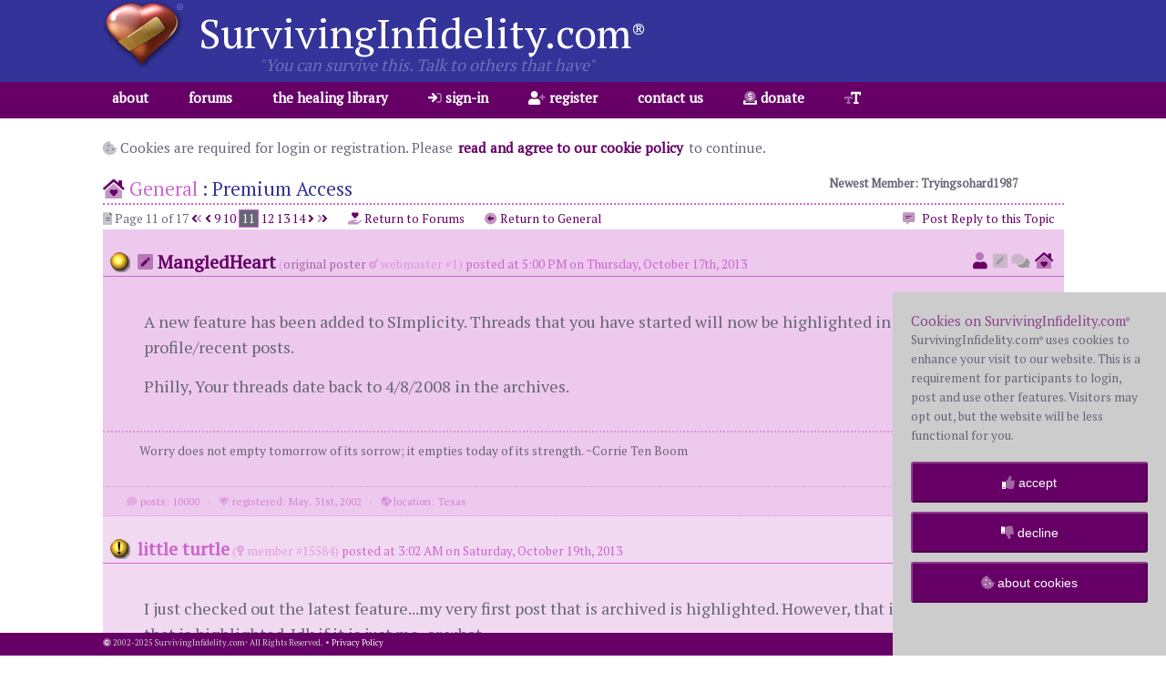

--- FILE ---
content_type: text/html; charset=utf-8
request_url: https://survivinginfidelity.com/topics/471651/premium-access/?ap=201
body_size: 16792
content:

<!DOCTYPE html>
<html>
<head><title>
	General: Premium Access
</title>
    <!-- Google tag (gtag.js) -->
    <script async src="https://www.googletagmanager.com/gtag/js?id=G-1J81DWT8MT"></script>
    <script>
        window.dataLayer = window.dataLayer || [];
        function gtag() { dataLayer.push(arguments); }
        gtag('js', new Date());

        gtag('config', 'G-1J81DWT8MT');
    </script>
    <!-- End Google Tag -->
    <meta name="description" content="Surviving infidelity support forums for those affected by Infidelity and Cheating" />
    <meta property="og:site_name" content="SurvivingInfidelity.com" />
    <meta property='og:title' content="General: Premium Access" />
    <meta property='og:description' content="Surviving infidelity support forums for those affected by Infidelity and Cheating" />
    <meta property='og:image' content="https://www.survivinginfidelity.com/images/surviving-infidelity-heart.png" />
    <meta property="og:image:width" content="257" />
    <meta property="og:image:height" content="225" />

    <meta property='og:url' content="https://survivinginfidelity.com/topics/471651/premium-access/" />
<meta property="fb:app_id" content="2339277029566351" /><meta name="keywords" http-equiv="keywords" content="infidelity, cheating, affair, betrayal, surviving, marriage, extra marital, lying, spouse, partner, lies, support, forum, adultery, unfaithfulness, help, discovery, discovered, shattered, elicit, deceit, reconciliation, therapy, liaison, counseling, deception, withdrawal, married man, fear, secrets, separation, divorce, advice, stress, love, abuse, suspicious, relationships, seperation, children, money, sneaky, resentment, security, emotions, fear, communication, blame, tools, information" /><meta name="Content-Type" http-equiv="Content-Type" content="text/html; charset=utf-8" /><meta name="Content-Script-Type" http-equiv="Content-Script-Type" content="text/javascript" /><meta name="viewport" content="width=device-width, initial-scale=1" />
    <meta name="copyright" content="'Copyright 2025 SurvivingInfidelity.com'">
	<meta name="HandheldFriendly" content="True" /><meta name="MobileOptimized" content="320" />
    <link rel="canonical" href="https://survivinginfidelity.com/topics/471651/premium-access/">
<link rel="shortcut icon" href="/favicon.ico" type="image/x-icon" /><link rel="bookmark icon" href="/favicon.ico" type="image/x-icon" />
    <script src="https://kit.fontawesome.com/419149bc25.js" crossorigin="anonymous"></script>
    <link href="https://fonts.googleapis.com/css?family=PT+Serif&amp;display=swap" rel="stylesheet" />
    <link href=/css/foundation.min.css?v=yBD4yaOcvtkccSm" rel="stylesheet" type="text/css">
    <link href=/css/Main.min.css?v=yBD4yaOcvtkccSm' rel='stylesheet' type='text/css'>
    <link href=/css/Design.min.css?v=yBD4yaOcvtkccSm' rel='stylesheet' type='text/css'>
    <link href=/css/skins/Default.min.css?v=yBD4yaOcvtkccSm' rel='stylesheet' type='text/css'>
    <script type="text/javascript" src="/js/jquery.3.4.1.min.js"></script>
    <script type="text/javascript" src="/js/foundation.min.js"></script>
    <script type="text/javascript" src="/js/Global.js?v=yBD4yaOcvtkccSm"></script>

    <script type="text/javascript">

        var _gaq = _gaq || [];
        _gaq.push(['_setAccount', 'UA-24399082-5']);
        _gaq.push(['_trackPageview']);

        (function () {
            var ga = document.createElement('script'); ga.type = 'text/javascript'; ga.async = true;
            ga.src = ('https:' == document.location.protocol ? 'https://ssl' : 'http://www') + '.google-analytics.com/ga.js';
            var s = document.getElementsByTagName('script')[0]; s.parentNode.insertBefore(ga, s);
        })();

    </script>
    <style>
    html {
        font-size:18px;
    }
    .BannerAd
    .slidecontainer {
        width: 100%; /* Width of the outside container */
    }
    /* The slider itself */
    .slider {
        -webkit-appearance: none;  /* Override default CSS styles */
        appearance: none;
        width: 100%; /* Full-width */
        height: 25px; /* Specified height */
        outline: none; /* Remove outline */
        opacity: 0.7; /* Set transparency (for mouse-over effects on hover) */
        -webkit-transition: .2s; /* 0.2 seconds transition on hover */
        transition: opacity .2s;
    }

    /* Mouse-over effects */
    .slider:hover {
        cursor:pointer;
        opacity: 1; /* Fully shown on mouse-over */
    }

    /* The slider handle (use -webkit- (Chrome, Opera, Safari, Edge) and -moz- (Firefox) to override default look) */
    .slider::-webkit-slider-thumb {
        -webkit-appearance: none; /* Override default look */
        appearance: none;
        width: 25px; /* Set a specific slider handle width */
        height: 25px; /* Slider handle height */
        cursor: pointer; /* Cursor on hover */
    }

    .slider::-moz-range-thumb {
        width: 25px; /* Set a specific slider handle width */
        height: 25px; /* Slider handle height */
        cursor: pointer; /* Cursor on hover */
    }
    </style>
    
    <style>
        #StaffLinks {
            cursor:pointer;
            font-size:.8rem;
            border-bottom:1px solid #667;
            border-bottom:1px solid #667;
            padding-bottom:15px;
            margin-bottom:20px;
        }
        #MemberGuidelines {
            display:inline-block;
            margin-right:15px;
        }
        #ForumContent p a {
            padding:1px 2px;
        }
        #ForumAnchorLinks a {
            color:#f00;
            /* color:#99f; */
        }
        .ForumLink {
            cursor:pointer;
        }
        .Topic a {
            padding:2px 5px;
        }
        .TopicActions {
            display:inline-block;
            margin:0px;   
        }
        .Link {
            display:inline-block;
            font-size:.75rem;
            margin-right:10px;
        }
        .Icon {
            cursor:pointer;
            border:1px solid transparent;
            padding:2px;
        }
        .ForumListing {
            width:100%;
            max-width:100%;
            border-bottom:1px solid #999;
            padding-bottom:15px;
            margin-bottom:25px;
        }
        .ForumIndicator {
            float:left;
            width:10%;
            height:100%;
            margin:10px 20px 0px 0px;
        }
        .Graphic {
            display:none;
        }
        #ExpandForumLinks {
            cursor:pointer;
            padding-left:30px;
        }
        #TakeAction {
            display:inline-block;
            cursor:pointer;
            color:#f00;
            padding:2px 5px;
        }
        #StickyBun, #Escalate, #LockTopic, #MoveTopic, #DeleteTopic, #StopSign, #ReportSpam {
            display:block;
            cursor:pointer;
            color:#f00;
            padding:10px 15px;
            margin:0px;
        }
        #StickyBun:hover, #Escalate:hover, #LockTopic:hover, #MoveTopic:hover, #DeleteTopic:hover, #StopSign:hover, #ReportSpam:hover {
            color:#f6f;
            background-color:#606;
        }
        .DescriptionLink {
            display:none;
            cursor:pointer;
            font-size:.85rem;
        }
        .Modify {
            display:inline-block;
            text-align:center;
            min-width:40px;
        }
        .Modify:hover {
            cursor:pointer;
            -webkit-appearance: button;
        }
        .Emoji {
            cursor:pointer;
            border:1px solid transparent;
            background-color:transparent;
            padding:2px;
        }
        .Emoji:hover, #PrivateMessagePanel:hover, #ChristmasCardExchange:hover {
            cursor:pointer;
            opacity: 0.6;
        }
        .Christmas {
            background-color:#cfc;
        }
        .Participants {
            float:right;
			text-align:center;
			background:transparent url(/images/skins/Christmas.participants.jpg) no-repeat;
            background-position-x:-100px;
            background-position-y:-40px;
			padding:20px;
			margin:0px 0px 20px 20px;
        }
        .DesktopNavigation {
            display:block;
        }
        .MobileNavigation {
            display:none;
        }
        @media only screen and (max-width: 640px) {
            .ForumIndicator {
                float:left;
                width:10%;
                height:100%;
                margin:10px 10px 0px 0px;
            }
            .ForumDescription {
                display:none;
            }
            .DescriptionLink {
                display:inline-block;
            }
            .DesktopNavigation {
                display:none;
            }
            .MobileNavigation {
                float:right;
                display:inline;
                width:100px;
                margin-right:10px;
            }
        }
        
    </style>
</head>
<body>
    <!-- Google Tag Manager (noscript) -->
    <noscript><iframe src="https://www.googletagmanager.com/ns.html?id=GTM-WBVS389"
    height="0" width="0" style="display:none;visibility:hidden"></iframe></noscript>
    <!-- End Google Tag Manager (noscript) -->
    <div id="Wrapper">

    </div>
    <div style="position:relative;">
	    <div id="ForegroundFocus" class="Sans-serif" style="text-align:center;font-weight:bold;overflow:hidden;padding:0px;">

	    </div>
	    <div id="LoadingAnimation">
            <div id="HeartImage" style="width:106px;height:94px;background:transparent url(/images/heart.animation01.png) no-repeat;"></div>

	    </div>
    </div>
    <div id="PageWrapper" style="width:100%;">
        <div id="Header">
            <div style="display:none;float:right;color:#999;padding:20px;"><a id="dbug" href="/">width</a></div>
	        <div class="Container">
		        <div id="Logo">
			        
		        </div>
		        <div id="Brand">
                    <div id="SurvivingInfidelityTrademark">
                        <h1><a href="/">SurvivingInfidelity.com<sup style="display:inline-block;font-size:.5em;">&reg;</sup></a></h1><h2>"You can survive this.  Talk to others that have"</h2>
                    </div>
                    <a href="/"><img id="BrandImage" src="/images/clear.png" /></a>
		        </div>
	        </div>
        </div>
        <div id="MenuBar" style="width:100%;height:40px;">
            <div class="Container">
                <div id="Navigation">
                    <div id="Menu">
                        <i id="Bars" class="fas fa-bars"></i>
                        <ul id="SubMenu">
                            <li><a class="link" href="/">about</a>
                                <ul>
                                    <li><a class="link" href="/">welcome</a></li>
                                    <li><a class="link" href="/forums/guidelines/">guidelines</a></li>
                                    <li><a class="link" href="/forums/">forums</a></li>
                                    <li><a class="link" href="/resources/media/">media</a></li>
                                </ul>
                            </li>
                            <li><a class="link" href="/forums/">forums</a>
                                <ul id="ForumLinks">
                                    
                                <li><a class="link" href="/forums/">main page</a></li>
<li><a class="link" href="https://survivinginfidelity.com/forums/2/just-found-out/">Just Found Out</a></li>
<li><a class="link" href="https://survivinginfidelity.com/forums/1/general/">General</a></li>
<li><a class="link" href="https://survivinginfidelity.com/forums/4/reconciliation/">Reconciliation</a></li>
<li><a class="link" href="https://survivinginfidelity.com/forums/13/wayward-side/">Wayward Side</a></li>
<li><a class="link" href="https://survivinginfidelity.com/forums/14/i-can-relate/">I Can Relate</a></li>
<li><a class="link" href="https://survivinginfidelity.com/forums/5/divorce-separation/">Divorce/Separation</a></li>
<li><a class="link" href="https://survivinginfidelity.com/forums/6/new-beginnings/">New Beginnings</a></li>
<li><a class="link" href="https://survivinginfidelity.com/forums/9/off-topic/">Off Topic</a></li>
<li><a class="link" href="https://survivinginfidelity.com/forums/10/investigative-tips/">Investigative Tips</a></li>
<li><a class="link" href="https://survivinginfidelity.com/forums/12/the-book-club/">The Book Club</a></li>
<li><a class="link" href="https://survivinginfidelity.com/forums/8/fun-and-games/">Fun &amp; Games</a></li>
</ul>
                            </li>
                            <li class="MobileOnly"><a class="link" href="/profile/">my profile</a></li>

                            <li><a class="link" href="/documents/library/">the healing library</a>
                                <ul>
                                    <li><a class="link" href="/documents/library/faq/">frequently asked questions</a></li>
                                    <li><a class="link" href="/documents/library/abbreviations/">abbreviations</a></li>
                                    <li><a class="link" href="/documents/library/articles/">articles</a></li>
                                    <li><a class="link" href="/documents/library/books/">books</a></li>
                                    <li><a class="link" href="/documents/library/links/">links</a></li>
                                </ul>
                            </li>

                            <li><a class="link" href="/profile/login/"><i class="fad fa-sign-in"></i> sign-in</a></li>
                            <li><a class="link" href="/profile/register/"><i class="fad fa-user-plus"></i> register</a></li>

                            <li><a class="link" href="/contact/"> contact us</a></li>
                            <li><a class="link" href="/donate/"><i class="fad fa-donate"></i> donate</a></li>
                            <li class="Hide">
                                <a class="link" href="javascript:void(0);"><i class="fad fa-text-size" style="position:relative;"></i></a>
                                
                                <ul id="FontScaler" class="PrimaryBackground" style="position:absolute;z-index:1;border-top-width:0px;width:120px;height:20px;">
                                    <li>
                                        <div class="slidecontainer">
                                          <input type="range" id="MenuFontSlider" min="10" max="48" value="24" oninput="scale(this.value)" class="slider">
                                        </div>
                                    </li>
                                </ul>
                            </li>

                        </ul>
                    </div>
                </div>
            </div>
        </div>

        <div id="MainPhoto" style="display:none;">
            <img style="width:100%;height:auto;" src="/images/photo_infidelity_home.jpg" />
        </div>
        <form method="post" action="./?tid=471651&amp;ap=201" id="webform">
<div class="aspNetHidden">
<input type="hidden" name="__VIEWSTATE" id="__VIEWSTATE" value="DixFi/o11eDhgPfPzwspbd4ncRZE4xOIkKgiVxh7FrNeUT35KutSioqksU08aNwUm1SxpY5Q7ERCjyuhxqzB8qg31KzvJuXvaPa9JPAEdzSnVX2ASYvuqZtozulWMViedA0rQLVuPCELmmuvGz17KQ==" />
</div>

<div class="aspNetHidden">

	<input type="hidden" name="__VIEWSTATEGENERATOR" id="__VIEWSTATEGENERATOR" value="0C9CA19F" />
</div>
            <div class="Container">

                <div id="LoginAndRegistrationPanel">
	<p style="font-size:.85rem;"><i class="fad fa-cookie-bite"></i> 
						Cookies are required for login or registration.  Please 
						<strong><a href="javascript:void(0)" onclick="cookiePolicy();">read and 
						agree to our cookie policy</a></strong> to continue.</p>
</div>

                <div id="NewestMember" style="font-size:small;">
                     <strong>Newest  Member: Tryingsohard1987</strong>
                </div>

                <div id="SystemMessage" class="PrimaryColor">
                    
                </div>
                

    



    

    <div id="ForumContent" style="margin-bottom:25px;">

    <h3 class="ForumHeader"><a href="/forums/"><i class="fad fa-home-heart" class="PrimaryColor"></i></a>	<a href="/forums/1/general/" class="PrimaryColor">General</a> : <div id="TopicTitle471651" style="display:inline-block;">Premium Access</div></h3>
<div class="TopicActions" style="float:right;">
	<a href="/profile/login/" class="Link"><i class="fad fa-comment-alt-lines" style="padding:4px;"></i> Post Reply to this Topic</a></div><div class="TopicActions" style="margin:0px;">
	<span class="Link"><i class="fad fa-file-alt"></i> Page 11 of 17   <a href="/topics/471651/premium-access/?ap=1" style="padding:0px;"><i class="fad fa-angle-double-left"></i></a>  <a href="/topics/471651/premium-access/?ap=181" style="padding:0px;"><i class="fas fa-angle-left"></i></a> <a href="/topics/471651/premium-access/?ap=161" style="padding:0px;">9</a> <a href="/topics/471651/premium-access/?ap=181" style="padding:0px;">10</a> <span class="CurrentPage">11</span>  <a href="/topics/471651/premium-access/?ap=221" style="padding:0px;">12</a> <a href="/topics/471651/premium-access/?ap=241" style="padding:0px;">13</a> <a href="/topics/471651/premium-access/?ap=261" style="padding:0px;">14</a> <a href="/topics/471651/premium-access/?ap=221" style="padding:0px;"><i class="fas fa-angle-right"></i> <a href="/topics/471651/premium-access/?ap=321" style="padding:0px;"><i class="fad fa-angle-double-right"></i></a> 
	</span> &nbsp; <a href="/forums/" class="Link"> <i class="fad fa-hand-holding-heart"></i> Return to Forums</a> &nbsp; 	<a href="/forums/1/general/" class="Link"><i class="fad fa-arrow-alt-circle-left"></i> Return to General</a> </div><div id="MessageWrapper6527026" class="ToggleColor" style="width:100%;max-width:100%;clear:right;padding-top:20px;">	<span style="float:left;padding:5px;margin:0px;">		<a name="mid6527026"><img style="vertical-align:top;width:100%;max-width:28px;height:auto;padding:0px 3px;" src="/images/icons/icon_default.png" alt="default" /></a>	</span>	<p class="MessageTitle" style="font-size:.75rem;margin:0px;">		<span style="float:right;font-size:1rem;margin-right:10px;"> <a href="/profile/blog/?UserID=1"><i class="fad fa-user"></i></a> <i class="fad fa-pen-square" style="color:#999;"></i> <i class="fad fa-comments" style="color:#999;"></i> <a href="https://www.survivinginfidelity.com/" target="_blank"><i class="fad fa-home-heart"></i></a>		</span>		<span class="SecondaryColor" style="font-size:1.1rem;font-weight:bold;"><i class="fad fa-pen-square"></i>&nbsp;MangledHeart</span> <span style="opacity:.5;">(<span class="SecondaryColor">original poster</span> <i class="fad fa-mars"></i> webmaster #1)</span>		<span>posted at 5:00 PM on Thursday, October 17th, 2013</span>	</p>	<div id="Message6527026" class="Message">		<p><p> 
	A new feature has been added to SImplicity.  Threads that you have started will now be highlighted in your profile/recent posts. 
</p> 
<p> 
	Philly, Your threads date back to 4/8/2008 in the archives. 
</p> 
		</p>	</div>	<div class="Signature" style="font-size:.75rem;">		<p style="font-size:.75rem;">Worry does not empty tomorrow of its sorrow; it empties today of its strength. ~Corrie Ten Boom		</p>	</div>	<div class="MessageFooter">		<div class="row" style="padding:5px 0px;">			<div class="columns small-12 medium-10" style="text-align:left;font-size:.65rem;"> <span style="white-space:nowrap;"><i class="fad fa-comment"></i> posts: 10000</span> <span style="white-space:nowrap;">&nbsp; · &nbsp;  <i class="fad fa-heart-broken"></i> registered: May. 31st, 2002</span> <span style="white-space:nowrap;">&nbsp; · &nbsp; <i class="fad fa-globe-americas"></i> location: Texas</span>			</div>			<div class="columns small-12 medium-2" style="text-align:right;font-size:.5rem;">				id <a href="/forums/?tid=471651&ap=201#mid6527026">6527026</a>			</div>		</div>		<div class="row">			<div class="columns small-12" style="text-align:right;font-size:.5rem;">			</div>		</div>	</div></div><div id="MessageWrapper6529260" class="ToggleColor" style="width:100%;max-width:100%;clear:right;padding-top:20px;">	<span style="float:left;padding:5px;margin:0px;">		<a name="mid6529260"><img style="vertical-align:top;width:100%;max-width:28px;height:auto;padding:0px 3px;" src="/images/icons/icon_exclaimation.png" alt="exclaimation" /></a>	</span>	<p class="MessageTitle" style="font-size:.75rem;margin:0px;">		<span style="float:right;font-size:1rem;margin-right:10px;"> <a href="/profile/blog/?UserID=15584"><i class="fad fa-user"></i></a> <i class="fad fa-pen-square" style="color:#999;"></i> <i class="fad fa-comments" style="color:#999;"></i> <i class="fad fa-home-heart" style="color:#999;"></i>		</span>		<span class="PrimaryColor" style="font-size:1.1rem;font-weight:bold;">little turtle</span> <span style="opacity:.5;">(<i class="fad fa-venus"></i> member #15584)</span>		<span>posted at 3:02 AM on Saturday, October 19th, 2013</span>	</p>	<div id="Message6529260" class="Message">		<p><p> 
	I just checked out the latest feature...my very first post that is archived is highlighted. However, that is the only one that is highlighted. Idk if it is just me, or what. 
</p> 
		</p>	</div>	<div class="Signature" style="font-size:.75rem;">		<p style="font-size:.75rem;">Failure is success if we learn from it.		</p>	</div>	<div class="MessageFooter">		<div class="row" style="padding:5px 0px;">			<div class="columns small-12 medium-10" style="text-align:left;font-size:.65rem;"> <span style="white-space:nowrap;"><i class="fad fa-comment"></i> posts: 5651</span> <span style="white-space:nowrap;">&nbsp; · &nbsp;  <i class="fad fa-heart-broken"></i> registered: Aug. 1st, 2007</span> <span style="white-space:nowrap;">&nbsp; · &nbsp; <i class="fad fa-globe-americas"></i> location: michigan</span>			</div>			<div class="columns small-12 medium-2" style="text-align:right;font-size:.5rem;">				id <a href="/forums/?tid=471651&ap=201#mid6529260">6529260</a>			</div>		</div>		<div class="row">			<div class="columns small-12" style="text-align:right;font-size:.5rem;">			</div>		</div>	</div></div><div id="MessageWrapper6531521" class="ToggleColor" style="width:100%;max-width:100%;clear:right;padding-top:20px;">	<span style="float:left;padding:5px;margin:0px;">		<a name="mid6531521"><img style="vertical-align:top;width:100%;max-width:28px;height:auto;padding:0px 3px;" src="/images/icons/icon_default.png" alt="default" /></a>	</span>	<p class="MessageTitle" style="font-size:.75rem;margin:0px;">		<span style="float:right;font-size:1rem;margin-right:10px;"> <a href="/profile/blog/?UserID=15584"><i class="fad fa-user"></i></a> <i class="fad fa-pen-square" style="color:#999;"></i> <i class="fad fa-comments" style="color:#999;"></i> <i class="fad fa-home-heart" style="color:#999;"></i>		</span>		<span class="PrimaryColor" style="font-size:1.1rem;font-weight:bold;">little turtle</span> <span style="opacity:.5;">(<i class="fad fa-venus"></i> member #15584)</span>		<span>posted at 3:47 PM on Monday, October 21st, 2013</span>	</p>	<div id="Message6531521" class="Message">		<p><p> 
	Oh, never mind. I see that it&#39;s only highlighted for the <b>recent posts</b>. Not for the older posts. 
</p> 
		</p>	</div>	<div class="Signature" style="font-size:.75rem;">		<p style="font-size:.75rem;">Failure is success if we learn from it.		</p>	</div>	<div class="MessageFooter">		<div class="row" style="padding:5px 0px;">			<div class="columns small-12 medium-10" style="text-align:left;font-size:.65rem;"> <span style="white-space:nowrap;"><i class="fad fa-comment"></i> posts: 5651</span> <span style="white-space:nowrap;">&nbsp; · &nbsp;  <i class="fad fa-heart-broken"></i> registered: Aug. 1st, 2007</span> <span style="white-space:nowrap;">&nbsp; · &nbsp; <i class="fad fa-globe-americas"></i> location: michigan</span>			</div>			<div class="columns small-12 medium-2" style="text-align:right;font-size:.5rem;">				id <a href="/forums/?tid=471651&ap=201#mid6531521">6531521</a>			</div>		</div>		<div class="row">			<div class="columns small-12" style="text-align:right;font-size:.5rem;">			</div>		</div>	</div></div><div id="MessageWrapper6531532" class="ToggleColor" style="width:100%;max-width:100%;clear:right;padding-top:20px;">	<span style="float:left;padding:5px;margin:0px;">		<a name="mid6531532"><img style="vertical-align:top;width:100%;max-width:28px;height:auto;padding:0px 3px;" src="/images/icons/icon_default.png" alt="default" /></a>	</span>	<p class="MessageTitle" style="font-size:.75rem;margin:0px;">		<span style="float:right;font-size:1rem;margin-right:10px;"> <a href="/profile/blog/?UserID=37672"><i class="fad fa-user"></i></a> <i class="fad fa-pen-square" style="color:#999;"></i> <i class="fad fa-comments" style="color:#999;"></i> <i class="fad fa-home-heart" style="color:#999;"></i>		</span>		<span class="PrimaryColor" style="font-size:1.1rem;font-weight:bold;">angerisme</span> <span style="opacity:.5;">(<i class="fad fa-venus"></i> member #37672)</span>		<span>posted at 3:54 PM on Monday, October 21st, 2013</span>	</p>	<div id="Message6531532" class="Message">		<p><p> 
	I attempted twice to sign up for Silver Package. It declined my transaction each time. My credit card is in good condition so it seems you may be having continuing trouble. I will try again next week :) 
</p> 
		</p>	</div>	<div class="MessageFooter">		<div class="row" style="padding:5px 0px;">			<div class="columns small-12 medium-10" style="text-align:left;font-size:.65rem;"> <span style="white-space:nowrap;"><i class="fad fa-comment"></i> posts: 174</span> <span style="white-space:nowrap;">&nbsp; · &nbsp;  <i class="fad fa-heart-broken"></i> registered: Dec. 2nd, 2012</span>			</div>			<div class="columns small-12 medium-2" style="text-align:right;font-size:.5rem;">				id <a href="/forums/?tid=471651&ap=201#mid6531532">6531532</a>			</div>		</div>		<div class="row">			<div class="columns small-12" style="text-align:right;font-size:.5rem;">			</div>		</div>	</div></div><div id="MessageWrapper6531538" class="ToggleColor" style="width:100%;max-width:100%;clear:right;padding-top:20px;">	<span style="float:left;padding:5px;margin:0px;">		<a name="mid6531538"><img style="vertical-align:top;width:100%;max-width:28px;height:auto;padding:0px 3px;" src="/images/icons/icon_default.png" alt="default" /></a>	</span>	<p class="MessageTitle" style="font-size:.75rem;margin:0px;">		<span style="float:right;font-size:1rem;margin-right:10px;"> <a href="/profile/blog/?UserID=2"><i class="fad fa-user"></i></a> <i class="fad fa-pen-square" style="color:#999;"></i> <i class="fad fa-comments" style="color:#999;"></i> <i class="fad fa-home-heart" style="color:#999;"></i>		</span>		<span class="TertiaryColor" style="font-size:1.1rem;font-weight:bold;">Deeply Scared</span> <span style="opacity:.5;">(<i class="fad fa-chess-king"></i> Administrator #2)</span>		<span>posted at 3:57 PM on Monday, October 21st, 2013</span>	</p>	<div id="Message6531538" class="Message">		<p><p> 
	angerisme... 
</p> 
<p> 
	There are no reported problems with our cc processing, transactions are going through fine. 
</p> 
<p> 
	Thank you. <IMG WIDTH=16 HEIGHT=16 SRC=http://www.survivinginfidelity.com/images/icons/smile.gif> 
</p> 
		</p>	</div>	<div class="Signature" style="font-size:.75rem;">		<p style="font-size:.75rem;">&#34;Don&#39;t give up, the beginning is always the hardest.&#34;  My Mom:)<br /><br />My tolerance for stupid shit is getting less and less.		</p>	</div>	<div class="MessageFooter">		<div class="row" style="padding:5px 0px;">			<div class="columns small-12 medium-10" style="text-align:left;font-size:.65rem;"> <span style="white-space:nowrap;"><i class="fad fa-comment"></i> posts: 210060</span> <span style="white-space:nowrap;">&nbsp; · &nbsp;  <i class="fad fa-heart-broken"></i> registered: May. 31st, 2002</span>			</div>			<div class="columns small-12 medium-2" style="text-align:right;font-size:.5rem;">				id <a href="/forums/?tid=471651&ap=201#mid6531538">6531538</a>			</div>		</div>		<div class="row">			<div class="columns small-12" style="text-align:right;font-size:.5rem;">			</div>		</div>	</div></div><div id="MessageWrapper6537394" class="ToggleColor" style="width:100%;max-width:100%;clear:right;padding-top:20px;">	<span style="float:left;padding:5px;margin:0px;">		<a name="mid6537394"><img style="vertical-align:top;width:100%;max-width:28px;height:auto;padding:0px 3px;" src="/images/icons/icon_default.png" alt="default" /></a>	</span>	<p class="MessageTitle" style="font-size:.75rem;margin:0px;">		<span style="float:right;font-size:1rem;margin-right:10px;"> <a href="/profile/blog/?UserID=32753"><i class="fad fa-user"></i></a> <i class="fad fa-pen-square" style="color:#999;"></i> <i class="fad fa-comments" style="color:#999;"></i> <i class="fad fa-home-heart" style="color:#999;"></i>		</span>		<span class="PrimaryColor" style="font-size:1.1rem;font-weight:bold;">silverhopes</span> <span style="opacity:.5;">(<i class="fad fa-venus"></i> member #32753)</span>		<span>posted at 8:40 PM on Friday, October 25th, 2013</span>	</p>	<div id="Message6537394" class="Message">		<p><p> 
	Just wondering, is there a way that a user might suddenly be un-followed without you doing it? 
</p> 
<p> 
	A few follows dropped from my list suddenly, and one now has an inaccessible profile (redirects me to the main SI page when I attempt to click on the profile link).  Just wondering what it meant. <IMG WIDTH=16 HEIGHT=16 SRC=http://www.survivinginfidelity.com/images/icons/smile.gif> Thank you.</SPAN><P><SPAN CLASS=smtxt>[This message edited by silverhopes at 2:40 PM, October 25th (Friday)] 
</p> 
		</p>	</div>	<div class="Signature" style="font-size:.75rem;">		<p style="font-size:.75rem;">Aut viam inveniam aut faciam.		</p>	</div>	<div class="MessageFooter">		<div class="row" style="padding:5px 0px;">			<div class="columns small-12 medium-10" style="text-align:left;font-size:.65rem;"> <span style="white-space:nowrap;"><i class="fad fa-comment"></i> posts: 5270</span> <span style="white-space:nowrap;">&nbsp; · &nbsp;  <i class="fad fa-heart-broken"></i> registered: Jul. 12th, 2011</span> <span style="white-space:nowrap;">&nbsp; · &nbsp; <i class="fad fa-globe-americas"></i> location: California</span>			</div>			<div class="columns small-12 medium-2" style="text-align:right;font-size:.5rem;">				id <a href="/forums/?tid=471651&ap=201#mid6537394">6537394</a>			</div>		</div>		<div class="row">			<div class="columns small-12" style="text-align:right;font-size:.5rem;">			</div>		</div>	</div></div><div id="MessageWrapper6537504" class="ToggleColor" style="width:100%;max-width:100%;clear:right;padding-top:20px;">	<span style="float:left;padding:5px;margin:0px;">		<a name="mid6537504"><img style="vertical-align:top;width:100%;max-width:28px;height:auto;padding:0px 3px;" src="/images/icons/icon_default.png" alt="default" /></a>	</span>	<p class="MessageTitle" style="font-size:.75rem;margin:0px;">		<span style="float:right;font-size:1rem;margin-right:10px;"> <a href="/profile/blog/?UserID=38303"><i class="fad fa-user"></i></a> <i class="fad fa-pen-square" style="color:#999;"></i> <i class="fad fa-comments" style="color:#999;"></i> <i class="fad fa-home-heart" style="color:#999;"></i>		</span>		<span class="PrimaryColor" style="font-size:1.1rem;font-weight:bold;">Ascendant</span> <span style="opacity:.5;">(<i class="fad fa-mars"></i> member #38303)</span>		<span>posted at 10:05 PM on Friday, October 25th, 2013</span>	</p>	<div id="Message6537504" class="Message">		<p><p> 
	Same problem here, SilverHopes. I thought maybe someone blocked me, but I couldn&#39;t figure out why. 
</p> 
		</p>	</div>	<div class="MessageFooter">		<div class="row" style="padding:5px 0px;">			<div class="columns small-12 medium-10" style="text-align:left;font-size:.65rem;"> <span style="white-space:nowrap;"><i class="fad fa-comment"></i> posts: 5193</span> <span style="white-space:nowrap;">&nbsp; · &nbsp;  <i class="fad fa-heart-broken"></i> registered: Jan. 30th, 2013</span> <span style="white-space:nowrap;">&nbsp; · &nbsp; <i class="fad fa-globe-americas"></i> location: North of Chicago, Illinois</span>			</div>			<div class="columns small-12 medium-2" style="text-align:right;font-size:.5rem;">				id <a href="/forums/?tid=471651&ap=201#mid6537504">6537504</a>			</div>		</div>		<div class="row">			<div class="columns small-12" style="text-align:right;font-size:.5rem;">			</div>		</div>	</div></div><div id="MessageWrapper6537518" class="ToggleColor" style="width:100%;max-width:100%;clear:right;padding-top:20px;">	<span style="float:left;padding:5px;margin:0px;">		<a name="mid6537518"><img style="vertical-align:top;width:100%;max-width:28px;height:auto;padding:0px 3px;" src="/images/icons/icon_default.png" alt="default" /></a>	</span>	<p class="MessageTitle" style="font-size:.75rem;margin:0px;">		<span style="float:right;font-size:1rem;margin-right:10px;"> <a href="/profile/blog/?UserID=31528"><i class="fad fa-user"></i></a> <i class="fad fa-pen-square" style="color:#999;"></i> <i class="fad fa-comments" style="color:#999;"></i> <i class="fad fa-home-heart" style="color:#999;"></i>		</span>		<span class="PrimaryColor" style="font-size:1.1rem;font-weight:bold;">jo2love</span> <span style="opacity:.5;">(<i class="fad fa-venus"></i> member #31528)</span>		<span>posted at 10:16 PM on Friday, October 25th, 2013</span>	</p>	<div id="Message6537518" class="Message">		<p><p> 
	<blockquote>
<p>

<p>
A few follows dropped from my list suddenly</p>
</p>
</blockquote>
<p>

<p>
 
</p> 
<p> 
	It means they are no longer a member. 
</p> 
		</p>	</div>	<div class="MessageFooter">		<div class="row" style="padding:5px 0px;">			<div class="columns small-12 medium-10" style="text-align:left;font-size:.65rem;"> <span style="white-space:nowrap;"><i class="fad fa-comment"></i> posts: 51035</span> <span style="white-space:nowrap;">&nbsp; · &nbsp;  <i class="fad fa-heart-broken"></i> registered: Mar. 16th, 2011</span>			</div>			<div class="columns small-12 medium-2" style="text-align:right;font-size:.5rem;">				id <a href="/forums/?tid=471651&ap=201#mid6537518">6537518</a>			</div>		</div>		<div class="row">			<div class="columns small-12" style="text-align:right;font-size:.5rem;">			</div>		</div>	</div></div><div id="MessageWrapper6537575" class="ToggleColor" style="width:100%;max-width:100%;clear:right;padding-top:20px;">	<span style="float:left;padding:5px;margin:0px;">		<a name="mid6537575"><img style="vertical-align:top;width:100%;max-width:28px;height:auto;padding:0px 3px;" src="/images/icons/icon_default.png" alt="default" /></a>	</span>	<p class="MessageTitle" style="font-size:.75rem;margin:0px;">		<span style="float:right;font-size:1rem;margin-right:10px;"> <a href="/profile/blog/?UserID=32753"><i class="fad fa-user"></i></a> <i class="fad fa-pen-square" style="color:#999;"></i> <i class="fad fa-comments" style="color:#999;"></i> <i class="fad fa-home-heart" style="color:#999;"></i>		</span>		<span class="PrimaryColor" style="font-size:1.1rem;font-weight:bold;">silverhopes</span> <span style="opacity:.5;">(<i class="fad fa-venus"></i> member #32753)</span>		<span>posted at 11:10 PM on Friday, October 25th, 2013</span>	</p>	<div id="Message6537575" class="Message">		<p><p> 
	Thank you for letting me know. 
</p> 
		</p>	</div>	<div class="Signature" style="font-size:.75rem;">		<p style="font-size:.75rem;">Aut viam inveniam aut faciam.		</p>	</div>	<div class="MessageFooter">		<div class="row" style="padding:5px 0px;">			<div class="columns small-12 medium-10" style="text-align:left;font-size:.65rem;"> <span style="white-space:nowrap;"><i class="fad fa-comment"></i> posts: 5270</span> <span style="white-space:nowrap;">&nbsp; · &nbsp;  <i class="fad fa-heart-broken"></i> registered: Jul. 12th, 2011</span> <span style="white-space:nowrap;">&nbsp; · &nbsp; <i class="fad fa-globe-americas"></i> location: California</span>			</div>			<div class="columns small-12 medium-2" style="text-align:right;font-size:.5rem;">				id <a href="/forums/?tid=471651&ap=201#mid6537575">6537575</a>			</div>		</div>		<div class="row">			<div class="columns small-12" style="text-align:right;font-size:.5rem;">			</div>		</div>	</div></div><div id="MessageWrapper6568488" class="ToggleColor" style="width:100%;max-width:100%;clear:right;padding-top:20px;">	<span style="float:left;padding:5px;margin:0px;">		<a name="mid6568488"><img style="vertical-align:top;width:100%;max-width:28px;height:auto;padding:0px 3px;" src="/images/icons/icon_default.png" alt="default" /></a>	</span>	<p class="MessageTitle" style="font-size:.75rem;margin:0px;">		<span style="float:right;font-size:1rem;margin-right:10px;"> <a href="/profile/blog/?UserID=22730"><i class="fad fa-user"></i></a> <i class="fad fa-pen-square" style="color:#999;"></i> <i class="fad fa-comments" style="color:#999;"></i> <i class="fad fa-home-heart" style="color:#999;"></i>		</span>		<span class="PrimaryColor" style="font-size:1.1rem;font-weight:bold;">143ANF</span> <span style="opacity:.5;">(<i class="fad fa-venus"></i> member #22730)</span>		<span>posted at 3:33 PM on Wednesday, November 20th, 2013</span>	</p>	<div id="Message6568488" class="Message">		<p><p> 
	FYI... 
</p> 
<p> 
	My charge showed up this month as TMS*WWW SURVIVINGINFID 
</p> 
<p> 
	It isn&#39;t a problem for me but it may be for other members. 
</p> 
<p> 
	Also, is there any way to move renewals to a single yearly payment instead of monthly payments? I use a CC that I don&#39;t use regularly and I&#39;ll have a hard time remembering to make the CC payment. 
</p> 
<p> 
	Thanks! 
</p> 
		</p>	</div>	<div class="Signature" style="font-size:.75rem;">		<p style="font-size:.75rem;">Me: BS 49<br />FWXH 45<br />Divorced 05/20/2010<br />Last D-Day and the end 09/29/2015<br /><br />		</p>	</div>	<div class="MessageFooter">		<div class="row" style="padding:5px 0px;">			<div class="columns small-12 medium-10" style="text-align:left;font-size:.65rem;"> <span style="white-space:nowrap;"><i class="fad fa-comment"></i> posts: 1418</span> <span style="white-space:nowrap;">&nbsp; · &nbsp;  <i class="fad fa-heart-broken"></i> registered: Feb. 4th, 2009</span> <span style="white-space:nowrap;">&nbsp; · &nbsp; <i class="fad fa-globe-americas"></i> location: Florida</span>			</div>			<div class="columns small-12 medium-2" style="text-align:right;font-size:.5rem;">				id <a href="/forums/?tid=471651&ap=201#mid6568488">6568488</a>			</div>		</div>		<div class="row">			<div class="columns small-12" style="text-align:right;font-size:.5rem;">			</div>		</div>	</div></div><div id="MessageWrapper6575104" class="ToggleColor" style="width:100%;max-width:100%;clear:right;padding-top:20px;">	<span style="float:left;padding:5px;margin:0px;">		<a name="mid6575104"><img style="vertical-align:top;width:100%;max-width:28px;height:auto;padding:0px 3px;" src="/images/icons/icon_default.png" alt="default" /></a>	</span>	<p class="MessageTitle" style="font-size:.75rem;margin:0px;">		<span style="float:right;font-size:1rem;margin-right:10px;"> <a href="/profile/blog/?UserID=2"><i class="fad fa-user"></i></a> <i class="fad fa-pen-square" style="color:#999;"></i> <i class="fad fa-comments" style="color:#999;"></i> <i class="fad fa-home-heart" style="color:#999;"></i>		</span>		<span class="TertiaryColor" style="font-size:1.1rem;font-weight:bold;">Deeply Scared</span> <span style="opacity:.5;">(<i class="fad fa-chess-king"></i> Administrator #2)</span>		<span>posted at 3:19 PM on Tuesday, November 26th, 2013</span>	</p>	<div id="Message6575104" class="Message">		<p><p> 
	143ANF... 
</p> 
<p> 
	I&#39;m so sorry I didn&#39;t see this earlier!! 
</p> 
<p> 
	I got another report about this last night and just got off the phone with our cc processor.  For some reason that they can&#39;t explain the &#39;retail description&#39; (what shows on your statement) was changed from SIonline to what you reported. 
</p> 
<p> 
	I just ran a test transaction on myself to verify that it will show back up as SIonline and will post back here once it shows up. 
</p> 
<p> 
	Thank you for letting me know about this <IMG WIDTH=16 HEIGHT=16 SRC=http://www.survivinginfidelity.com/images/icons/smile.gif> 
</p> 
		</p>	</div>	<div class="Signature" style="font-size:.75rem;">		<p style="font-size:.75rem;">&#34;Don&#39;t give up, the beginning is always the hardest.&#34;  My Mom:)<br /><br />My tolerance for stupid shit is getting less and less.		</p>	</div>	<div class="MessageFooter">		<div class="row" style="padding:5px 0px;">			<div class="columns small-12 medium-10" style="text-align:left;font-size:.65rem;"> <span style="white-space:nowrap;"><i class="fad fa-comment"></i> posts: 210060</span> <span style="white-space:nowrap;">&nbsp; · &nbsp;  <i class="fad fa-heart-broken"></i> registered: May. 31st, 2002</span>			</div>			<div class="columns small-12 medium-2" style="text-align:right;font-size:.5rem;">				id <a href="/forums/?tid=471651&ap=201#mid6575104">6575104</a>			</div>		</div>		<div class="row">			<div class="columns small-12" style="text-align:right;font-size:.5rem;">			</div>		</div>	</div></div><div id="MessageWrapper6578415" class="ToggleColor" style="width:100%;max-width:100%;clear:right;padding-top:20px;">	<span style="float:left;padding:5px;margin:0px;">		<a name="mid6578415"><img style="vertical-align:top;width:100%;max-width:28px;height:auto;padding:0px 3px;" src="/images/icons/icon_default.png" alt="default" /></a>	</span>	<p class="MessageTitle" style="font-size:.75rem;margin:0px;">		<span style="float:right;font-size:1rem;margin-right:10px;"> <a href="/profile/blog/?UserID=17888"><i class="fad fa-user"></i></a> <i class="fad fa-pen-square" style="color:#999;"></i> <i class="fad fa-comments" style="color:#999;"></i> <i class="fad fa-home-heart" style="color:#999;"></i>		</span>		<span class="PrimaryColor" style="font-size:1.1rem;font-weight:bold;">mitz66</span> <span style="opacity:.5;">(<i class="fad fa-venus"></i> member #17888)</span>		<span>posted at 11:32 AM on Friday, November 29th, 2013</span>	</p>	<div id="Message6578415" class="Message">		<p><p> 
	Hi, I made a donation last year and was happy to support this site.  I did not know that I signed up for ongoing transactions.  It is now on my cc statement as survivinginfidelity, now twice.  This site is not known to my spouse, however with online shared banking it will now be known.  I would like to stop the re-occurring transactions.  How do I do that?  I thank all of you for the support over the years.  Having re-occurring transactions is a hardship.  I could not find a spot to private message webmaster. 
</p> 
		</p>	</div>	<div class="Signature" style="font-size:.75rem;">		<p style="font-size:.75rem;">Me:50/55. BS Him:48 XWH/55 xwbfMarried almost 10 years/ 3 yr rel3 adult kids/ 2 adult kids1st DDay 2 wks after marriage/ Mar 105 OW's and false R's/ 1+ OW’s? April 2017 Divorced/ ended rel Mar 16No second chances ever again!		</p>	</div>	<div class="MessageFooter">		<div class="row" style="padding:5px 0px;">			<div class="columns small-12 medium-10" style="text-align:left;font-size:.65rem;"> <span style="white-space:nowrap;"><i class="fad fa-comment"></i> posts: 898</span> <span style="white-space:nowrap;">&nbsp; · &nbsp;  <i class="fad fa-heart-broken"></i> registered: Jan. 24th, 2008</span>			</div>			<div class="columns small-12 medium-2" style="text-align:right;font-size:.5rem;">				id <a href="/forums/?tid=471651&ap=201#mid6578415">6578415</a>			</div>		</div>		<div class="row">			<div class="columns small-12" style="text-align:right;font-size:.5rem;">			</div>		</div>	</div></div><div id="MessageWrapper6578837" class="ToggleColor" style="width:100%;max-width:100%;clear:right;padding-top:20px;">	<span style="float:left;padding:5px;margin:0px;">		<a name="mid6578837"><img style="vertical-align:top;width:100%;max-width:28px;height:auto;padding:0px 3px;" src="/images/icons/icon_default.png" alt="default" /></a>	</span>	<p class="MessageTitle" style="font-size:.75rem;margin:0px;">		<span style="float:right;font-size:1rem;margin-right:10px;"> <a href="/profile/blog/?UserID=15584"><i class="fad fa-user"></i></a> <i class="fad fa-pen-square" style="color:#999;"></i> <i class="fad fa-comments" style="color:#999;"></i> <i class="fad fa-home-heart" style="color:#999;"></i>		</span>		<span class="PrimaryColor" style="font-size:1.1rem;font-weight:bold;">little turtle</span> <span style="opacity:.5;">(<i class="fad fa-venus"></i> member #15584)</span>		<span>posted at 9:26 PM on Friday, November 29th, 2013</span>	</p>	<div id="Message6578837" class="Message">		<p><p> 
	Did anyone get upgraded to platinum access from the latest chess match fundraiser? I donated $50, but I still have $4.10 coming out of my account. Just wondering. 
</p> 
<p> 
	mitz, you can PM DeeplyScared. She&#39;s married to the webmaster.  <IMG WIDTH=16 HEIGHT=16 SRC=http://www.survivinginfidelity.com/images/icons/smile.gif> 
</p> 
		</p>	</div>	<div class="Signature" style="font-size:.75rem;">		<p style="font-size:.75rem;">Failure is success if we learn from it.		</p>	</div>	<div class="MessageFooter">		<div class="row" style="padding:5px 0px;">			<div class="columns small-12 medium-10" style="text-align:left;font-size:.65rem;"> <span style="white-space:nowrap;"><i class="fad fa-comment"></i> posts: 5651</span> <span style="white-space:nowrap;">&nbsp; · &nbsp;  <i class="fad fa-heart-broken"></i> registered: Aug. 1st, 2007</span> <span style="white-space:nowrap;">&nbsp; · &nbsp; <i class="fad fa-globe-americas"></i> location: michigan</span>			</div>			<div class="columns small-12 medium-2" style="text-align:right;font-size:.5rem;">				id <a href="/forums/?tid=471651&ap=201#mid6578837">6578837</a>			</div>		</div>		<div class="row">			<div class="columns small-12" style="text-align:right;font-size:.5rem;">			</div>		</div>	</div></div><div id="MessageWrapper6579372" class="ToggleColor" style="width:100%;max-width:100%;clear:right;padding-top:20px;">	<span style="float:left;padding:5px;margin:0px;">		<a name="mid6579372"><img style="vertical-align:top;width:100%;max-width:28px;height:auto;padding:0px 3px;" src="/images/icons/icon_default.png" alt="default" /></a>	</span>	<p class="MessageTitle" style="font-size:.75rem;margin:0px;">		<span style="float:right;font-size:1rem;margin-right:10px;"> <a href="/profile/blog/?UserID=2"><i class="fad fa-user"></i></a> <i class="fad fa-pen-square" style="color:#999;"></i> <i class="fad fa-comments" style="color:#999;"></i> <i class="fad fa-home-heart" style="color:#999;"></i>		</span>		<span class="TertiaryColor" style="font-size:1.1rem;font-weight:bold;">Deeply Scared</span> <span style="opacity:.5;">(<i class="fad fa-chess-king"></i> Administrator #2)</span>		<span>posted at 1:48 PM on Saturday, November 30th, 2013</span>	</p>	<div id="Message6579372" class="Message">		<p><p> 
	Little Turtle... 
</p> 
<p> 
	We upgraded you on 11/6/2013 for the Chess Match donation, but I&#39;ll ask MH why it would show as a recurring.  I&#39;ll PM you later today <IMG WIDTH=16 HEIGHT=16 SRC=http://www.survivinginfidelity.com/images/icons/smile.gif> 
</p> 
<p> 
	Mitz...I sent you a PM <IMG WIDTH=16 HEIGHT=16 SRC=http://www.survivinginfidelity.com/images/icons/smile.gif> 
</p> 
		</p>	</div>	<div class="Signature" style="font-size:.75rem;">		<p style="font-size:.75rem;">&#34;Don&#39;t give up, the beginning is always the hardest.&#34;  My Mom:)<br /><br />My tolerance for stupid shit is getting less and less.		</p>	</div>	<div class="MessageFooter">		<div class="row" style="padding:5px 0px;">			<div class="columns small-12 medium-10" style="text-align:left;font-size:.65rem;"> <span style="white-space:nowrap;"><i class="fad fa-comment"></i> posts: 210060</span> <span style="white-space:nowrap;">&nbsp; · &nbsp;  <i class="fad fa-heart-broken"></i> registered: May. 31st, 2002</span>			</div>			<div class="columns small-12 medium-2" style="text-align:right;font-size:.5rem;">				id <a href="/forums/?tid=471651&ap=201#mid6579372">6579372</a>			</div>		</div>		<div class="row">			<div class="columns small-12" style="text-align:right;font-size:.5rem;">			</div>		</div>	</div></div><div id="MessageWrapper6579618" class="ToggleColor" style="width:100%;max-width:100%;clear:right;padding-top:20px;">	<span style="float:left;padding:5px;margin:0px;">		<a name="mid6579618"><img style="vertical-align:top;width:100%;max-width:28px;height:auto;padding:0px 3px;" src="/images/icons/icon_default.png" alt="default" /></a>	</span>	<p class="MessageTitle" style="font-size:.75rem;margin:0px;">		<span style="float:right;font-size:1rem;margin-right:10px;"> <a href="/profile/blog/?UserID=41433"><i class="fad fa-user"></i></a> <i class="fad fa-pen-square" style="color:#999;"></i> <i class="fad fa-comments" style="color:#999;"></i> <i class="fad fa-home-heart" style="color:#999;"></i>		</span>		<span class="PrimaryColor" style="font-size:1.1rem;font-weight:bold;">Lostandpregnant</span> <span style="opacity:.5;">(<i class="fad fa-venus"></i> member #41433)</span>		<span>posted at 7:31 PM on Saturday, November 30th, 2013</span>	</p>	<div id="Message6579618" class="Message">		<p><p> 
	I just wanted to say thank you to the ones you started and maintain this forum..I just upgraded to show my gratitude.I didn&#39;t change my username because I feel like this is still who I am. 
</p> 
		</p>	</div>	<div class="Signature" style="font-size:.75rem;">		<p style="font-size:.75rem;">He left me 18 weeks pregnant with twins for another.I am a Licensed Private Investigator..it even happens to us.		</p>	</div>	<div class="MessageFooter">		<div class="row" style="padding:5px 0px;">			<div class="columns small-12 medium-10" style="text-align:left;font-size:.65rem;"> <span style="white-space:nowrap;"><i class="fad fa-comment"></i> posts: 354</span> <span style="white-space:nowrap;">&nbsp; · &nbsp;  <i class="fad fa-heart-broken"></i> registered: Nov. 23rd, 2013</span> <span style="white-space:nowrap;">&nbsp; · &nbsp; <i class="fad fa-globe-americas"></i> location: Canada</span>			</div>			<div class="columns small-12 medium-2" style="text-align:right;font-size:.5rem;">				id <a href="/forums/?tid=471651&ap=201#mid6579618">6579618</a>			</div>		</div>		<div class="row">			<div class="columns small-12" style="text-align:right;font-size:.5rem;">			</div>		</div>	</div></div><div id="MessageWrapper6579632" class="ToggleColor" style="width:100%;max-width:100%;clear:right;padding-top:20px;">	<span style="float:left;padding:5px;margin:0px;">		<a name="mid6579632"><img style="vertical-align:top;width:100%;max-width:28px;height:auto;padding:0px 3px;" src="/images/icons/icon_default.png" alt="default" /></a>	</span>	<p class="MessageTitle" style="font-size:.75rem;margin:0px;">		<span style="float:right;font-size:1rem;margin-right:10px;"> <a href="/profile/blog/?UserID=2"><i class="fad fa-user"></i></a> <i class="fad fa-pen-square" style="color:#999;"></i> <i class="fad fa-comments" style="color:#999;"></i> <i class="fad fa-home-heart" style="color:#999;"></i>		</span>		<span class="TertiaryColor" style="font-size:1.1rem;font-weight:bold;">Deeply Scared</span> <span style="opacity:.5;">(<i class="fad fa-chess-king"></i> Administrator #2)</span>		<span>posted at 7:51 PM on Saturday, November 30th, 2013</span>	</p>	<div id="Message6579632" class="Message">		<p><p> 
	Lost... 
</p> 
<p> 
	You are so very welcome!!  We&#39;re happy that you found us and are getting as much support as needed <IMG WIDTH=16 HEIGHT=16 SRC=http://www.survivinginfidelity.com/images/icons/smile.gif> 
</p> 
		</p>	</div>	<div class="Signature" style="font-size:.75rem;">		<p style="font-size:.75rem;">&#34;Don&#39;t give up, the beginning is always the hardest.&#34;  My Mom:)<br /><br />My tolerance for stupid shit is getting less and less.		</p>	</div>	<div class="MessageFooter">		<div class="row" style="padding:5px 0px;">			<div class="columns small-12 medium-10" style="text-align:left;font-size:.65rem;"> <span style="white-space:nowrap;"><i class="fad fa-comment"></i> posts: 210060</span> <span style="white-space:nowrap;">&nbsp; · &nbsp;  <i class="fad fa-heart-broken"></i> registered: May. 31st, 2002</span>			</div>			<div class="columns small-12 medium-2" style="text-align:right;font-size:.5rem;">				id <a href="/forums/?tid=471651&ap=201#mid6579632">6579632</a>			</div>		</div>		<div class="row">			<div class="columns small-12" style="text-align:right;font-size:.5rem;">			</div>		</div>	</div></div><div id="MessageWrapper6615752" class="ToggleColor" style="width:100%;max-width:100%;clear:right;padding-top:20px;">	<span style="float:left;padding:5px;margin:0px;">		<a name="mid6615752"><img style="vertical-align:top;width:100%;max-width:28px;height:auto;padding:0px 3px;" src="/images/icons/icon_default.png" alt="default" /></a>	</span>	<p class="MessageTitle" style="font-size:.75rem;margin:0px;">		<span style="float:right;font-size:1rem;margin-right:10px;"> <a href="/profile/blog/?UserID=15584"><i class="fad fa-user"></i></a> <i class="fad fa-pen-square" style="color:#999;"></i> <i class="fad fa-comments" style="color:#999;"></i> <i class="fad fa-home-heart" style="color:#999;"></i>		</span>		<span class="PrimaryColor" style="font-size:1.1rem;font-weight:bold;">little turtle</span> <span style="opacity:.5;">(<i class="fad fa-venus"></i> member #15584)</span>		<span>posted at 3:35 PM on Sunday, December 29th, 2013</span>	</p>	<div id="Message6615752" class="Message">		<p><p> 
	Just wanted to update that I&#39;m still getting a monthly withdrawal from my account even though MH upgraded my account for another year of Premium from the Chess Match donation. 
</p> 
<p> 
	Good news though -- the billing shows as SI ONLINE. 
</p> 
		</p>	</div>	<div class="Signature" style="font-size:.75rem;">		<p style="font-size:.75rem;">Failure is success if we learn from it.		</p>	</div>	<div class="MessageFooter">		<div class="row" style="padding:5px 0px;">			<div class="columns small-12 medium-10" style="text-align:left;font-size:.65rem;"> <span style="white-space:nowrap;"><i class="fad fa-comment"></i> posts: 5651</span> <span style="white-space:nowrap;">&nbsp; · &nbsp;  <i class="fad fa-heart-broken"></i> registered: Aug. 1st, 2007</span> <span style="white-space:nowrap;">&nbsp; · &nbsp; <i class="fad fa-globe-americas"></i> location: michigan</span>			</div>			<div class="columns small-12 medium-2" style="text-align:right;font-size:.5rem;">				id <a href="/forums/?tid=471651&ap=201#mid6615752">6615752</a>			</div>		</div>		<div class="row">			<div class="columns small-12" style="text-align:right;font-size:.5rem;">			</div>		</div>	</div></div><div id="MessageWrapper6615753" class="ToggleColor" style="width:100%;max-width:100%;clear:right;padding-top:20px;">	<span style="float:left;padding:5px;margin:0px;">		<a name="mid6615753"><img style="vertical-align:top;width:100%;max-width:28px;height:auto;padding:0px 3px;" src="/images/icons/icon_default.png" alt="default" /></a>	</span>	<p class="MessageTitle" style="font-size:.75rem;margin:0px;">		<span style="float:right;font-size:1rem;margin-right:10px;"> <a href="/profile/blog/?UserID=2"><i class="fad fa-user"></i></a> <i class="fad fa-pen-square" style="color:#999;"></i> <i class="fad fa-comments" style="color:#999;"></i> <i class="fad fa-home-heart" style="color:#999;"></i>		</span>		<span class="TertiaryColor" style="font-size:1.1rem;font-weight:bold;">Deeply Scared</span> <span style="opacity:.5;">(<i class="fad fa-chess-king"></i> Administrator #2)</span>		<span>posted at 3:40 PM on Sunday, December 29th, 2013</span>	</p>	<div id="Message6615753" class="Message">		<p><p> 
	LT... 
</p> 
<p> 
	I&#39;ll take care of that tomorrow morning for you <IMG WIDTH=16 HEIGHT=16 SRC=http://www.survivinginfidelity.com/images/icons/smile.gif> 
</p> 
		</p>	</div>	<div class="Signature" style="font-size:.75rem;">		<p style="font-size:.75rem;">&#34;Don&#39;t give up, the beginning is always the hardest.&#34;  My Mom:)<br /><br />My tolerance for stupid shit is getting less and less.		</p>	</div>	<div class="MessageFooter">		<div class="row" style="padding:5px 0px;">			<div class="columns small-12 medium-10" style="text-align:left;font-size:.65rem;"> <span style="white-space:nowrap;"><i class="fad fa-comment"></i> posts: 210060</span> <span style="white-space:nowrap;">&nbsp; · &nbsp;  <i class="fad fa-heart-broken"></i> registered: May. 31st, 2002</span>			</div>			<div class="columns small-12 medium-2" style="text-align:right;font-size:.5rem;">				id <a href="/forums/?tid=471651&ap=201#mid6615753">6615753</a>			</div>		</div>		<div class="row">			<div class="columns small-12" style="text-align:right;font-size:.5rem;">			</div>		</div>	</div></div><div id="MessageWrapper6685017" class="ToggleColor" style="width:100%;max-width:100%;clear:right;padding-top:20px;">	<span style="float:left;padding:5px;margin:0px;">		<a name="mid6685017"><img style="vertical-align:top;width:100%;max-width:28px;height:auto;padding:0px 3px;" src="/images/icons/icon_default.png" alt="default" /></a>	</span>	<p class="MessageTitle" style="font-size:.75rem;margin:0px;">		<span style="float:right;font-size:1rem;margin-right:10px;"> <a href="/profile/blog/?UserID=32753"><i class="fad fa-user"></i></a> <i class="fad fa-pen-square" style="color:#999;"></i> <i class="fad fa-comments" style="color:#999;"></i> <i class="fad fa-home-heart" style="color:#999;"></i>		</span>		<span class="PrimaryColor" style="font-size:1.1rem;font-weight:bold;">silverhopes</span> <span style="opacity:.5;">(<i class="fad fa-venus"></i> member #32753)</span>		<span>posted at 4:57 AM on Friday, February 14th, 2014</span>	</p>	<div id="Message6685017" class="Message">		<p><p> 
	Hi there, 
</p> 
<p> 
	I&#39;m sorry if I missed this - if my credit card information has changed recently, how do I change that on SImplicity?  Thank you in advance. 
</p> 
		</p>	</div>	<div class="Signature" style="font-size:.75rem;">		<p style="font-size:.75rem;">Aut viam inveniam aut faciam.		</p>	</div>	<div class="MessageFooter">		<div class="row" style="padding:5px 0px;">			<div class="columns small-12 medium-10" style="text-align:left;font-size:.65rem;"> <span style="white-space:nowrap;"><i class="fad fa-comment"></i> posts: 5270</span> <span style="white-space:nowrap;">&nbsp; · &nbsp;  <i class="fad fa-heart-broken"></i> registered: Jul. 12th, 2011</span> <span style="white-space:nowrap;">&nbsp; · &nbsp; <i class="fad fa-globe-americas"></i> location: California</span>			</div>			<div class="columns small-12 medium-2" style="text-align:right;font-size:.5rem;">				id <a href="/forums/?tid=471651&ap=201#mid6685017">6685017</a>			</div>		</div>		<div class="row">			<div class="columns small-12" style="text-align:right;font-size:.5rem;">			</div>		</div>	</div></div><div id="MessageWrapper6688109" class="ToggleColor" style="width:100%;max-width:100%;clear:right;padding-top:20px;">	<span style="float:left;padding:5px;margin:0px;">		<a name="mid6688109"><img style="vertical-align:top;width:100%;max-width:28px;height:auto;padding:0px 3px;" src="/images/icons/icon_default.png" alt="default" /></a>	</span>	<p class="MessageTitle" style="font-size:.75rem;margin:0px;">		<span style="float:right;font-size:1rem;margin-right:10px;"> <a href="/profile/blog/?UserID=2"><i class="fad fa-user"></i></a> <i class="fad fa-pen-square" style="color:#999;"></i> <i class="fad fa-comments" style="color:#999;"></i> <i class="fad fa-home-heart" style="color:#999;"></i>		</span>		<span class="TertiaryColor" style="font-size:1.1rem;font-weight:bold;">Deeply Scared</span> <span style="opacity:.5;">(<i class="fad fa-chess-king"></i> Administrator #2)</span>		<span>posted at 4:29 PM on Sunday, February 16th, 2014</span>	</p>	<div id="Message6688109" class="Message">		<p><p> 
	Silverhopes... 
</p> 
<p> 
	The easiest and most secure way (because we don&#39;t store cc information) would be to just let your current subscription expire and then renew with your new cc information <IMG WIDTH=16 HEIGHT=16 SRC=http://www.survivinginfidelity.com/images/icons/smile.gif> </SPAN><P><SPAN CLASS=smtxt>[This message edited by SI Staff at 10:30 AM, February 16th (Sunday)] 
</p> 
		</p>	</div>	<div class="Signature" style="font-size:.75rem;">		<p style="font-size:.75rem;">&#34;Don&#39;t give up, the beginning is always the hardest.&#34;  My Mom:)<br /><br />My tolerance for stupid shit is getting less and less.		</p>	</div>	<div class="MessageFooter">		<div class="row" style="padding:5px 0px;">			<div class="columns small-12 medium-10" style="text-align:left;font-size:.65rem;"> <span style="white-space:nowrap;"><i class="fad fa-comment"></i> posts: 210060</span> <span style="white-space:nowrap;">&nbsp; · &nbsp;  <i class="fad fa-heart-broken"></i> registered: May. 31st, 2002</span>			</div>			<div class="columns small-12 medium-2" style="text-align:right;font-size:.5rem;">				id <a href="/forums/?tid=471651&ap=201#mid6688109">6688109</a>			</div>		</div>		<div class="row">			<div class="columns small-12" style="text-align:right;font-size:.5rem;">			</div>		</div>	</div></div>
<div class="TopicActions" style="float:right;">
	<a href="/profile/login/" class="Link"><i class="fad fa-comment-alt-lines" style="padding:4px;"></i> Post Reply to this Topic</a></div><div class="TopicActions" style="margin:0px;">
	<span class="Link"><i class="fad fa-file-alt"></i> Page 11 of 17   <a href="/topics/471651/premium-access/?ap=1" style="padding:0px;"><i class="fad fa-angle-double-left"></i></a>  <a href="/topics/471651/premium-access/?ap=181" style="padding:0px;"><i class="fas fa-angle-left"></i></a> <a href="/topics/471651/premium-access/?ap=161" style="padding:0px;">9</a> <a href="/topics/471651/premium-access/?ap=181" style="padding:0px;">10</a> <span class="CurrentPage">11</span>  <a href="/topics/471651/premium-access/?ap=221" style="padding:0px;">12</a> <a href="/topics/471651/premium-access/?ap=241" style="padding:0px;">13</a> <a href="/topics/471651/premium-access/?ap=261" style="padding:0px;">14</a> <a href="/topics/471651/premium-access/?ap=221" style="padding:0px;"><i class="fas fa-angle-right"></i> <a href="/topics/471651/premium-access/?ap=321" style="padding:0px;"><i class="fad fa-angle-double-right"></i></a> 
	</span> &nbsp; <a href="/forums/" class="Link"> <i class="fad fa-hand-holding-heart"></i> Return to Forums</a> &nbsp; 	<a href="/forums/1/general/" class="Link"><i class="fad fa-arrow-alt-circle-left"></i> Return to General</a> </div></div>

    



                
            </div>
        </form>
        <div id="CookiePolicyContainer" style="position:relative;">
            <div id="CookiePolicy" style="position:fixed;z-index:100;bottom:-400px;width:100%;max-width:300px;height:400px;background-color:#ccc;padding:20px;">
                <h5>Cookies on SurvivingInfidelity.com<sup style="display:inline-block;font-size:.5em;">&reg;</sup></h5>
                <p style="font-size:.75rem;">
                    SurvivingInfidelity.com<sup style="display:inline-block;font-size:.5em;">&reg;</sup> uses cookies to enhance your visit to our website. 
                    This is a requirement for participants to login, post and use other features.
                    Visitors may opt out, but the website will be less functional for you.
                </p>

                <button onclick="acceptPolicy('True')" style="margin-bottom:10px;"><i class="fad fa-thumbs-up"></i> accept</button>

                <button onclick="acceptPolicy('False')" style="margin-bottom:10px;"><i class="fad fa-thumbs-down"></i> decline</button>

                <button onclick="cookiesExplained();" style="margin-bottom:10px;"><i class="fad fa-cookie-bite"></i> about cookies</button>

            </div>
        </div>

        <div id="FooterCopyright">
            <div class="Container">
                <span id="Version" style="">v.<a href="/documents/updates/" class="BackgroundForeground" style="opacity:0.75;">1.001.20251009a</a>
                <!--<span id="Version" style="">v.1.001.20251009a-->

                </span>
                <a href="javascript:void(0);" onclick="acceptPolicy('True');"><i class="fad fa-copyright BackgroundForeground"></i></a> 2002-2025 SurvivingInfidelity.com<sup style="display:inline-block;font-size:.5em;">&reg;</sup> All Rights Reserved.
                &bullet;
                <a href="/documents/privacy/" class="BackgroundForeground">Privacy Policy</a>
                
            </div>
        </div>
    </div>
    
    
    

</body>
</html>
<script type="text/javascript">
    $(document).ready(function () {
        window.addEventListener("pageshow", function (event) {  
            var historyTraversal = event.persisted || (typeof window.performance != "undefined" && window.performance.navigation.type === 2);
            if (historyTraversal) {
                stopAnimation();
            }
        });

        window.setTimeout(cookiePolicy, 1000);

        $('#ForegroundFocus').click(function (e) {
            e.preventDefault();
            e.stopPropagation();
        });
        $('#Wrapper').click(function (e) {
            $('#ForegroundFocus').fadeOut();
            stopAnimation();
        });
        $('#Logo').click(function (e) {
            window.location.href = "/";
        });
        $("#Bars").click(function (e) {
            var display = $('#SubMenu').css('display');
            if (display == "none") {
                $('#SubMenu').slideDown();
            }
            else {
                $('#SubMenu').slideUp();
            } 
        });
        $("#SubMenu").click(function (e) {
            //e.preventDefault();
            //e.stopImmediatePropagation();
        });
        $(".link").click(function (e) {
            loadingAnimation();
            var url = this.getAttribute("href");
            window.location.href = url;
        });
        $(".MainMenu").click(function (e) {
            var winWidth = $(window).width();
            if (winWidth < 600) {
                loadingAnimation();
                var url = $('#' + this.id).attr('data-href');
                window.location.href = url;
            }
            else {
                var lpanel = $('#' + this.id.replace("Menu", "Links"));
                if (lpanel.is(':visible')) {
                    lpanel.slideUp();
                }
                else {
                    lpanel.slideDown();
                }
            }
        });
        $("#FontSave").click(function (e) {
            loadingAnimation();
            data = {
                FontSize: $('#MenuFontSlider').val()
            }
            $.post("/profile/skins/", data, fontScaleSaved);
        });
        $(document).on('click', ".Icon", function () {
            var iconId = this.id.replace("IconID", "");
            $('#IconID').val(iconId);
            $('.Icon').removeClass("Selected");
            $('#IconID' + iconId).addClass("Selected");
            if (iconId != "25") {
                $('#StopSignNotePanel').slideUp();
            }
        });
        $(document).on('click', ".Modify", function () {
            var action = $('#' + this.id).attr('data-modify');
            if (action == "image") {
                err = "<p>Please paste your image URL<input type=\"text\" id=\"ImageURL\" /><input type=\"button\" value=\"add image\" onclick=\"insertImage();\" /></p>";
                customPrompt('ImageURL', 350, 'auto');
            }
            else {
                var form = document.forms["webform"];
                addFormatting(action, form.MessageText);
            }
        });
        $(document).on('click', ".Emoji", function () {
            var emoji = ' :' + this.id + ': ';
            emoji = emoji.replace("EMOJI1_", "").replace("EMOJI2_", "");
            console.log("addSmiley(" + emoji + ")");
            addSmiley(emoji);
        });
        $(document).on('click', ".Checkbox", function () {
            var c = this.id;
            if ($('#' + c + 'Checkbox').prop('class') == "fas fa-square") {
                $('#' + c + 'Checkbox').prop('class', 'fas fa-check-square');
            }
            else {
                $('#' + c + 'Checkbox').prop('class', 'fas fa-square');
            }
        });
        $(window).resize(function () {
            var winwidth = $(window).width();
            $('#dbug').html(winwidth);
        });
    });
    var b = -400;
    function cookiePolicy() {
        slidePolicy('up')
    }
    function cookiesExplained() {
        window.open("https://www.cookiesandyou.com/");
    }
    function acceptPolicy(acceptDenyOrReset) {
        loadingAnimation();
        var url = window.location.href;
        data = {
            Accept: acceptDenyOrReset
        }
        $.post(url, data, cookiePolicyResponse);
    }
    function cookiePolicyResponse(data) {
        slidePolicy('down');
        if (data == "true") {
            // note: login and registration are now enabled
        }
        else {
            // Cookies denied
        }
        window.location.reload();
    }
    function slidePolicy(direction) {
        if (direction == 'up') {
            if (b < 0) {
                $('#CookiePolicy').css('bottom', b + 'px');
                b = b + 7;
                window.setTimeout("slidePolicy('up')", 10);
            }
        }
        else if (direction == 'down') {
            if (b > -400) {
                $('#CookiePolicy').css('bottom', b + 'px');
                b = b - 7;
                window.setTimeout("slidePolicy('down')", 10);
            }
        }
    }

    function scale(px) {
        $('html').css('font-size', px + "px");
        $('#FontSize').html("size: " + px + "px");
        $('#FontSize').show();
        $('#FontSave').show();
    }
    function fontScaleSaved(data) {
        displayAlert("Font size has been saved at " + data + ".");
    }

</script>

    <script type="text/javascript">
        var msg = $('#StaffMessage').html();
        $(document).ready(function () {
            $('#ExpandForumLinks').click(function () {
                $('#ExpandForumLinks').hide();
                $('#ForumAnchorLinks').slideDown();
            });
            $('.ForumLink').click(function () {
                $('html, body').animate({
                    scrollTop: $('#' + $(this).attr("data-link")).offset().top
                 }, 1000);
            });
            $('#StaffMembers').click(function () {
                if ($('#StaffList').is(':visible')) {
                    $('#StaffList').fadeOut();
                    $('#StaffIcon').removeClass('TertiaryColor');
                    $('#StaffIcon').css('color', '#963');
                    $('#StaffIcon').removeClass('fa-envelope');
                    $('#StaffIcon').addClass('fa-users');
                    $('#StaffMessage').html(msg);
                    window.location.href = "/messages/?UserID=10";
                }
                else {
                    $('#StaffIcon').addClass('TertiaryColor');
                    $('#StaffIcon').removeClass('fa-users');
                    $('#StaffIcon').css('color', '#963');
                    $('#StaffIcon').addClass('fa-envelope');
                    $('#StaffList').fadeIn();
                    $('#StaffMessage').html("Send Message to");
                } 
            });
            $('#MemberGuidelines').click(function () {
                loadingAnimation();
                redirect("/forums/guidelines/");
            });
            $('.MobileNavigation').change(function () {
                var url = $(this).val();
                if (url != "0") {
                    loadingAnimation();
                    window.location.href = url;
                }
            })
            $('.IP').click(function () {
                var IP = $('#' + this.id).attr('data-ip');
                navigator.clipboard.writeText(IP)
                    .then(() => { window.open("https://www.opentracker.net/feature/ip-tracker/", "_blank", false) })
                    .catch((error) => { displayAlert(`Copy failed! ${error}`) })
            });
            $(document).on('click', ".Icon", function () {
                console.log("icon clicked");
                var iconId = this.id.replace("IconID", "");
                $('#IconID').val(iconId);
                $('.Icon').removeClass("Selected");
                $('#IconID' + iconId).addClass("Selected");
            });
            $(document).on('click', ".DescriptionLink", function () {
                var id = $(this).attr('data-id');
                $('.ForumDescription').hide();
                $('#Description' + id).slideDown();
            });

        });
        function callEditMessage(f, t, m) {

            editMessage(f, t, m)
        }

        function displayJumpTo() {
            $('#JumpLink').slideUp();
            $('#PageSelector').css('display','inline');
        }
        function jumpTo() {
            var p = $('#PageNumber').val();
            if (p > 1) {
                p = parseInt(p) * 20;
                p++;
            }
            var url = document.location.href;
            if (url.indexOf("&ap=") > -1) {
                url = url.substring(0, url.indexOf("&ap="));
                url += "&ap=" + p;
            }
            else if (url.indexOf("?ap=") > -1) {
                url = url.substring(0, url.indexOf("?ap="));
                url += "?ap=" + p;
            }
            else {
                url += "?ap=" + p;
            }
            loadingAnimation();
            document.location.href = url;
        }
        function revealMessage(mid) {
            $('#GraphicWarning' + mid).fadeOut();
            window.setTimeout("showMessage(" + mid + ")", 250);
        }
        function showMessage(mid) {
            $('#Message' + mid).slideDown();
        }
    </script>


--- FILE ---
content_type: text/css
request_url: https://survivinginfidelity.com/css/Design.min.css?v=yBD4yaOcvtkccSm%27
body_size: 1440
content:
#Wrapper{display:none;z-index:20;width:100%;height:100%;position:fixed;top:0;left:0;}#ForegroundFocus{display:none;z-index:25;text-align:left;width:20px;color:#606;overflow:hidden;background-color:#fff;padding:20px;margin-right:auto;margin-left:auto;-moz-box-shadow:5px 5px 15px #000;-webkit-box-shadow:5px 5px 15px #000;box-shadow:5px 5px 15px #000;-ms-filter:progid:DXImageTransform.Microsoft.Shadow(Strength=4,Direction=135,Color='#660066');filter:progid:DXImageTransform.Microsoft.Shadow(Strength=4,Direction=135,Color='#660066');}#LoadingAnimation{display:none;z-index:50;width:212px;height:187px;overflow:hidden;}#Header{text-align:center;position:relative;width:100%;height:90px;color:#fff;margin:0;}#SystemMessage{display:none;font-weight:bold;}.Container{position:relative;max-width:1055px;padding:0;margin:auto;}#webform{padding:20px 20px 50px 20px;}#Brand{z-index:2;position:absolute;top:5px;left:105px;}#Brand a{color:#fff;text-decoration:none;}#Brand h1{color:#fff;margin:0;}#Brand h2{line-height:.4em;font-style:italic;padding:0;margin-left:10px;}.Forum{border-bottom:1px solid #999;padding-bottom:15px;margin-bottom:25px;}.Topic{clear:right;}.TopicMarker{float:left;display:block;width:30px;min-width:30px;text-align:center;padding:5px;margin:0;}.Marker{text-align:center;font-size:.7rem;padding:10px 2px;}.Message{width:100%;padding:20px 40px;}.Message p,.Message ol,.Message ul{margin:15px 5px;}.MessageIcon{float:left;padding:5px;}.MessageTitle{display:block;overflow:hidden;margin-top:0;}.Signature{padding:10px 0 10px 40px;}.MessageFooter{width:100%;padding:2px 10px;}.IP{cursor:pointer;}.FAQLink{cursor:pointer;padding-bottom:10px;border-bottom:1px solid #999;}.Q,.A{float:left;font-size:2rem;padding:0 15px;}.Question{font-weight:bold;padding-top:5px;}.Answer{padding-top:20px;overflow:hidden;}.Answer p:first-child{margin-top:0 !important;}.Credit{font-size:.85rem;font-weight:normal;font-style:italic;white-space:nowrap;}#FooterCopyright{position:fixed;z-index:3;bottom:0;width:100%;height:25px;color:#ccc;font-size:.5rem;padding:5px 0;}#CookiePolicy{right:0;}.Shadow{-moz-box-shadow:5px 5px 15px #000;-webkit-box-shadow:5px 5px 15px #000;box-shadow:5px 5px 15px #000;-ms-filter:progid:DXImageTransform.Microsoft.Shadow(Strength=4,Direction=135,Color='#660066');filter:progid:DXImageTransform.Microsoft.Shadow(Strength=4,Direction=135,Color='#660066');}.Transparent{color:transparent;}p a,li a{padding:0 2px;}.Radio{cursor:pointer;display:inline-block;padding:0 5px;}.Checkbox{cursor:pointer;display:inline-block;padding:0 5px;}#ShowHidePassword{cursor:pointer;}#Version{float:right;}.Log{font-size:.5rem;padding:3px 20px;}.Log:nth-child(even){background-color:#fef;}.Log:nth-child(odd){background-color:#ede;}#NewestMember{float:right;padding-right:50px;padding-left:20px;}.MobileOnly{display:none !important;}#Navigation{font-size:12px;position:relative;width:100%;height:40px;}#SubMenu{position:absolute;top:0;left:0;font-size:12px;}#Bars{cursor:pointer;display:none;}#Menu{position:absolute;z-index:5;top:0;left:0;width:100%;height:auto;min-height:40px;padding-right:10px;}#Menu ul{display:inline;list-style:none;}#Menu ul,#Menu ul li,#Menu ul ul li,#Menu a{font-size:15px;margin-left:0;}#Menu ul ul{display:none;z-index:25;position:absolute;top:31px;left:-20px;width:300px;list-style:none;}#Menu li{position:relative;display:inline;padding-right:20px;}#Menu ul li:hover ul{display:block;}#Menu li a{color:#fff;display:inline-block;min-height:40px;padding:5px 10px 0 10px;margin:0;transition:.3s background-color;font-weight:bold;text-decoration:none;}#Menu li li{padding-right:0;}#Menu li li a,.DisabledMenu{display:block;transition:.3s background-color;font-weight:bold;text-decoration:none;padding:10px 40px 10px 20px;}input[type='text'],input[type='email'],input[type='password'],input[type='file'],input[type='date'],input[type='time'],select,textarea{color:#333;background-color:#ccc;border:1px solid #000;}input[type='text']:focus,input[type='email']:focus,input[type='password']:focus,input[type='file']:focus,input[type='date']:focus,input[type='time']:focus,select:focus,textarea:focus{background-color:#eee;}button,input[type='submit'],input[type='button']{transition:background-color linear .25s;border:1px solid #000;}button:focus,input[type='submit']:focus,input[type='button']:focus{background-color:#667;border:3px solid #999;}input[type='button'].Delete,button.Delete{background-color:#900;}input[type='button'].Delete:hover,button.Delete:hover{background-color:#f00;transition:background-color linear .25s;}input[type='text']:disabled,input[type='email']:disabled,input[type='password']:disabled,input[type='file']:disabled,input[type='date']:disabled,input[type='time']:disabled,select:disabled,textarea:disabled{color:#667;background-color:#999;border:1px solid #333;}input[type='submit']:disabled,input[type='button']:disabled{background-color:#999;}input[type='submit']:disabled:hover,input[type='button']:disabled:hover{cursor:not-allowed;color:#fff;transition:background-color linear .25s;border:1px solid #000;}button:disabled,input[type='submit']:disabled,input[type='button']:disabled{background-color:#d9d9d9;}.Submit{background-color:#153c64;}.Warning{border:2px solid #f00;}.Warning:hover{border:2px solid #fc0;transition:border linear .25s;}input[type='button'].Cancel,.Cancel{background-color:#999;}input[type='button'].Cancel:hover,.Cancel:hover{background-color:#333;transition:background-color linear .25s;}::-webkit-scrollbar{cursor:pointer;width:20px;}.BannerAd{position:relative;width:100%;height:90px;max-height:90px;padding-bottom:12%;}.InlineBannerAd{position:relative;width:100%;height:250px;max-height:90px;padding-bottom:12%;}@media only screen and (max-width:825px){#Navigation{position:relative;float:right;width:250px;height:40px;}#Menu{position:absolute;z-index:5;top:0;left:0;width:100%;height:auto;min-height:40px;padding-right:10px;}#Bars{display:block;position:absolute;top:0;left:200px;color:#fff;font-size:2em;padding:3px 10px;margin-top:1px;}#Bars:hover{color:#fff;}#Menu ul{display:none;z-index:20;position:absolute;top:5px;left:0;width:225px;list-style:none;}#Menu li{position:relative;padding-right:0;}#Menu li a{display:block;color:#fff;transition:.3s background-color;font-weight:bold;text-decoration:none;padding:10px 40px 10px 20px;}#Menu li a:hover{background-color:#333;}#Menu ul ul,#Menu li li,#Menu ul li:hover ul{display:none;}.Hide{display:none !important;}.MobileOnly{display:block !important;}}@media only screen and (max-width:600px){html{font-size:10px;}.Container{padding-right:20px;padding-left:20px;}#Version{display:none;}#webform{padding:10px 5px 50px 5px;}.Message{width:100%;padding:20px 10px;}#CookiePolicy{left:0;}#Navigation{position:relative;float:right;width:250px;height:40px;}#Menu{position:absolute;z-index:5;top:0;left:0;width:100%;height:auto;min-height:40px;padding-right:10px;}#Bars{display:block;position:absolute;top:0;left:200px;color:#fff;font-size:2em;padding:3px 10px;margin-top:1px;}#Bars:hover{color:#fff;}#Menu ul{display:none;z-index:20;position:absolute;top:5px;left:0;width:225px;list-style:none;}#Menu li{position:relative;padding-right:0;}#Menu li a{display:block;color:#fff;transition:.3s background-color;font-weight:bold;text-decoration:none;padding:10px 40px 10px 20px;}#Menu li a:hover{background-color:#333;}#Menu ul ul,#Menu li li,#Menu ul li:hover ul{display:none;}#NewestMember{display:none;}}

--- FILE ---
content_type: text/css
request_url: https://survivinginfidelity.com/css/skins/Default.min.css?v=yBD4yaOcvtkccSm%27
body_size: 1404
content:
.Foreground{color:#667;}.Background{background-color:#fff;}.ForegroundBackground{background-color:#667;}.BackgroundForeground{color:#fff;}.PrimaryColor{color:#c6c;}.SecondaryColor{color:#606;}.TertiaryColor{color:#339;}.PrimaryBackgroundColor{background-color:#c6c;}.SecondaryBackgroundColor{background-color:#606;}.TertiaryBackgroundColor{background-color:#339;}.PrimaryBorder{border-color:#c6c;}.SecondaryBorder{border-color:#606;}.TertiaryBorder{border-color:#339;}body{color:#667;background-color:#fff;}h1{color:#606;}h2{color:#c6c;}h3{color:#339;}h4{color:#d98cd9;}h5{color:#8c408c;}h6{color:#6666b3;}p,ul,ol{color:#667;}a,p a,li a,ul a,ol a,blockquote a{color:#606;}a:hover{color:#de9cde;}blockquote{color:2px solid #faf0fa !important;background-color:#e6b3e6;border-top:2px solid #faf0fa;border-right:2px solid #e6b3e6;border-bottom:2px solid #e0a3e0;border-left:2px solid #faf0fa;padding-bottom:15px;}.Radio,.Radio a,.Checkbox,.Checkbox a{color:#667;}button,input[type='submit'],input[type='button']{color:#fff;background-color:#606;border-width:2px;border-style:solid;border-color:#606;transition:background-color linear .25s;border-top-color:#8c408c;border-right-color:#4d004d;border-bottom-color:#4d004d;border-left-color:#8c408c;}button:hover,input[type='submit']:hover,input[type='button']:hover{background-color:#8c408c;}button:focus,input[type='submit']:focus,input[type='button']:focus{border-color:#b380b3;}input[type='submit']:disabled,input[type='button']:disabled{color:#858585;background-color:#ccc;}button.Cancel,input[type='submit'].Cancel,input[type='button'].Cancel{color:#fff;background-color:#667;}input[type='text'],input[type='email'],input[type='password'],input[type='file'],input[type='date'],input[type='time'],select,textarea{color:#333;background-color:#dedede;border-width:1px;border-style:solid;border-color:#667;}input[type='text']:focus,input[type='email']:focus,input[type='password']:focus,input[type='file']:focus,input[type='date']:focus,input[type='time']:focus,select:focus,textarea:focus{color:#525252;background-color:#e3e3e3;border-color:#8c8c99;}input[type='text']:disabled,input[type='email']:disabled,input[type='password']:disabled,input[type='file']:disabled,input[type='date']:disabled,input[type='time']:disabled,select:disabled,textarea:disabled{color:#NaNNaNNaN;background-color:#ccc;border:1px solid #NaNNaNNaN;}button:disabled,input[type='submit']:disabled,input[type='button']:disabled{background-color:#ccc;}.Warning{border:2px solid #ff0;}.Warning:hover{border:2px solid #ffff80;transition:border linear .25s;}::-webkit-scrollbar-track,::-webkit-resizer{background:#4d004d;}::-webkit-scrollbar-thumb,::-webkit-scrollbar-button{color:#c6c;background-color:#994d99;border-top:2px solid #d47dd4;border-right:2px solid #331a33;border-bottom:2px solid #331a33;border-left:2px solid #d47dd4;}::-webkit-scrollbar-thumb:hover{background:#339;}.slider{background-color:#c6c;}.slider::-webkit-slider-thumb{cursor:grabber;background-color:#606;}.slider::-moz-range-thumb{background-color:#606;}.Log{border-top:1px dotted #b380b3;}.Log:nth-child(even){background-color:#faf0fa;}.Log:nth-child(odd){background-color:#fcf7fc;}#Wrapper{background:rgba(102,0,102,.65);}#ForegroundFocus{text-align:left;color:#667;background-color:#fff;box-shadow:5px 5px 15px #000;-ms-filter:progid:DXImageTransform.Microsoft.Shadow(Strength=4,Direction=135,Color='#000000');}#Header{background-color:#339;}#Brand h2{color:#7070b8;}#MenuBar,#FooterCopyright,.DisabledMenu{background-color:#606;}.LoadingAnimationBar{content:url(/images/skins/loading.posts.gif?v=1.1);margin:10px auto;}#Menu li a:hover{color:#e6b3e6;background-color:#290029;}#Menu li li a{color:#fff;background-color:#c6c;}#Menu ul ul{background-color:#c6c;box-shadow:5px 5px 15px #333;-ms-filter:progid:DXImageTransform.Microsoft.Shadow(Strength=4,Direction=135,Color='#333333');}.IPAddressHighlighted{color:#fff;background-color:#667;padding:2px;}.ForumHeader{border-bottom:2px dotted #c6c;margin:0;}.Modify{color:#a352a3;background-color:#ebc2eb;border:1px solid #c6c;}.Selected{background-color:#db94db;border:1px solid #c6c;}.DisabledFG{color:#ccc;}.DisabledBG{background-color:#ccc;}.ToggleColor:nth-child(even){background-color:#edc9ed;}.ToggleColor:nth-child(odd){background-color:#f2d9f2;}.Escalated{color:#c6c;background-color:#ffff80;font-weight:bold;padding:2px 4px;}.Followed{background-color:#ffffbf;}.ProfileLink{color:#d98cd9;}.ProfileLink:hover{color:#e6b3e6;background-color:#1f001f;}.ProfileLinks{border-top:1px solid #606;border-bottom:1px solid #606;padding:5px 0;}.Guideline{color:#606;font-weight:bold;}.CurrentPage{border:1px solid #c6c;color:#fff;background-color:#667;padding:0 3px;}.Topic{width:100%;max-width:100%;padding:5px 2px;border-top:1px solid #c6c;}.TopicIcon{float:left;width:100%;max-width:28px;height:auto;padding:2px 3px 6px 3px;}.TopicTitle{color:#636;overflow:hidden;}.TopicTitle a{color:#339;padding:0 5px;}.TopicTitle a:hover{background-color:#c6c;}.Marker{color:#c6c;}.Message{border-top:1px solid #c6c;}.MessageTitle{color:#c6c;}.Signature{color:#c6c;border-top:2px dotted #db94db;}.MessageFooter{color:#d685d6;border-top:1px dotted #db94db;border-bottom:1px dotted #db94db;}.MessageFooter a:hover{color:#b380b3;}@media only screen and (max-width:825px){#Menu li a{background-color:#c6c;}}@media only screen and (max-width:600px){#Bars:hover,#Menu ul{background-color:#c6c;}}#Logo{width:88px;height:75px;background:transparent url(/images/heart.bandaid.png) no-repeat;}#Brand h1{font-size:45px;}#Brand h2{font-size:18px;}#BrandImage{display:none;}.ForumIndicator{background:transparent url(/images/heart.bandaid.png) no-repeat;background-size:contain;}.IndicatorOn{opacity:.65;}.IndicatorDisabled{opacity:.5;filter:grayscale(100%);}@media only screen and (max-width:640px){#Logo{width:60px;height:51px;background:transparent url(/images/heart.bandaid.png) no-repeat;background-size:contain;}#Brand{left:80px;}#Brand h1{font-size:6.5vw;}#Brand h2{font-size:3vw;}}@media only screen and (max-width:400px){#Header{height:60px;}}